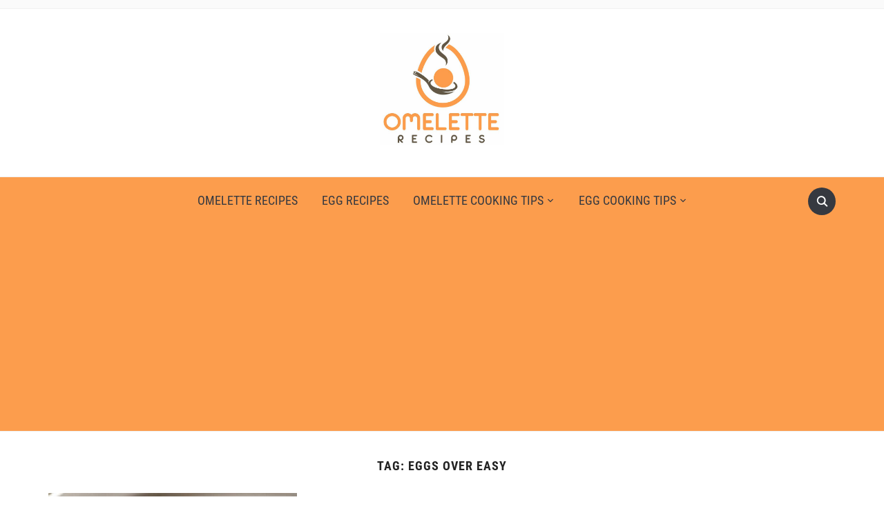

--- FILE ---
content_type: text/html; charset=utf-8
request_url: https://www.google.com/recaptcha/api2/aframe
body_size: 268
content:
<!DOCTYPE HTML><html><head><meta http-equiv="content-type" content="text/html; charset=UTF-8"></head><body><script nonce="WxaBB6XU2u3wC4Wsa-DtVA">/** Anti-fraud and anti-abuse applications only. See google.com/recaptcha */ try{var clients={'sodar':'https://pagead2.googlesyndication.com/pagead/sodar?'};window.addEventListener("message",function(a){try{if(a.source===window.parent){var b=JSON.parse(a.data);var c=clients[b['id']];if(c){var d=document.createElement('img');d.src=c+b['params']+'&rc='+(localStorage.getItem("rc::a")?sessionStorage.getItem("rc::b"):"");window.document.body.appendChild(d);sessionStorage.setItem("rc::e",parseInt(sessionStorage.getItem("rc::e")||0)+1);localStorage.setItem("rc::h",'1769597010941');}}}catch(b){}});window.parent.postMessage("_grecaptcha_ready", "*");}catch(b){}</script></body></html>